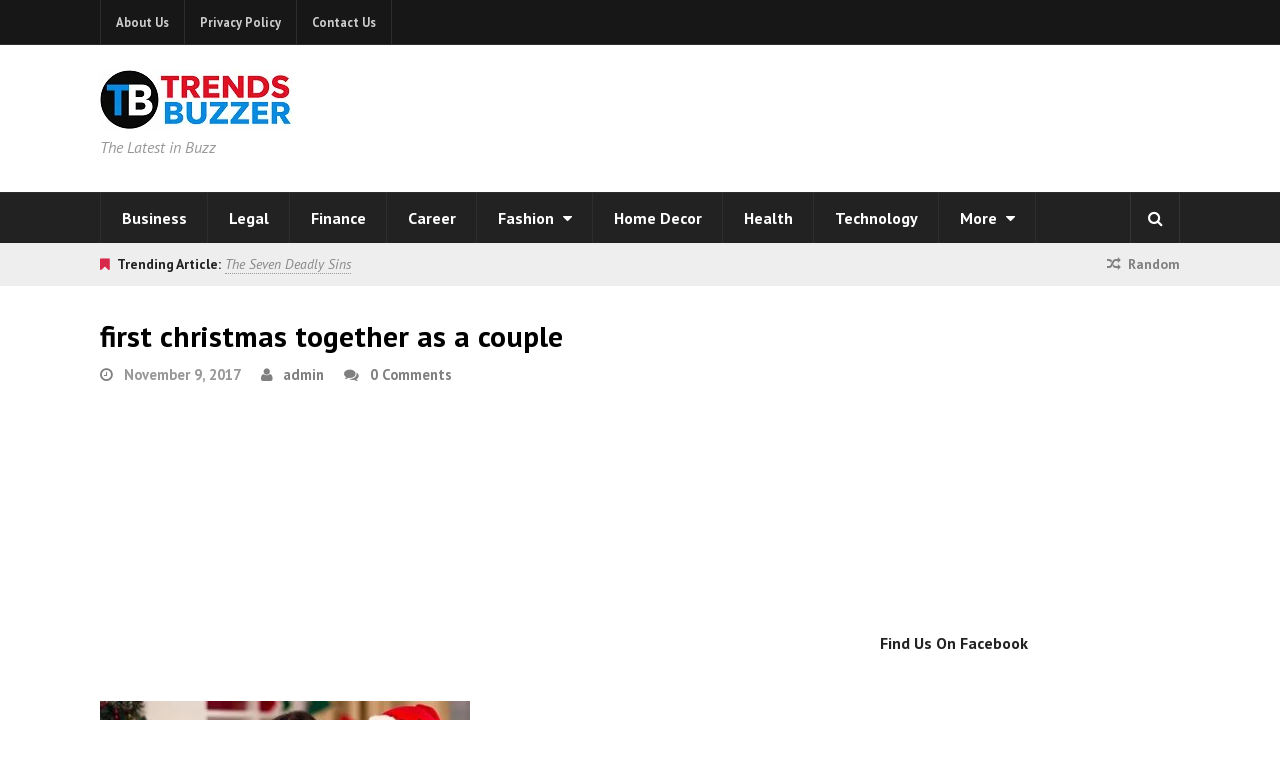

--- FILE ---
content_type: text/html; charset=UTF-8
request_url: https://www.trendsbuzzer.com/how-to-make-your-first-christmas-together-special/first-christmas-together-as-a-couple/
body_size: 15119
content:
<!DOCTYPE html>
<html dir="ltr" lang="en-US">
<head>
	<meta name="google-site-verification" content="AwXacQAay9Jtu8gPPh76zV9Btle1sgv8DRxZM-N0KnY" />
    <meta name="publisuites-verify-code" content="aHR0cHM6Ly93d3cudHJlbmRzYnV6emVyLmNvbQ==" />
	<meta name = "getlinko-verify-code" content="getlinko-verify-MjExOQ==" />
	<meta charset="UTF-8">
	<meta name="viewport" content="width=device-width, initial-scale=1">
	<link rel="pingback" href="https://www.trendsbuzzer.com/xmlrpc.php">
	<link rel="profile" href="http://gmpg.org/xfn/11">
	<title>first christmas together as a couple | Trends Buzzer</title>

		<!-- All in One SEO 4.9.3 - aioseo.com -->
	<meta name="robots" content="max-image-preview:large" />
	<meta name="author" content="admin"/>
	<link rel="canonical" href="https://www.trendsbuzzer.com/how-to-make-your-first-christmas-together-special/first-christmas-together-as-a-couple/" />
	<meta name="generator" content="All in One SEO (AIOSEO) 4.9.3" />
		<script type="application/ld+json" class="aioseo-schema">
			{"@context":"https:\/\/schema.org","@graph":[{"@type":"BreadcrumbList","@id":"https:\/\/www.trendsbuzzer.com\/how-to-make-your-first-christmas-together-special\/first-christmas-together-as-a-couple\/#breadcrumblist","itemListElement":[{"@type":"ListItem","@id":"https:\/\/www.trendsbuzzer.com#listItem","position":1,"name":"Home","item":"https:\/\/www.trendsbuzzer.com","nextItem":{"@type":"ListItem","@id":"https:\/\/www.trendsbuzzer.com\/how-to-make-your-first-christmas-together-special\/first-christmas-together-as-a-couple\/#listItem","name":"first christmas together as a couple"}},{"@type":"ListItem","@id":"https:\/\/www.trendsbuzzer.com\/how-to-make-your-first-christmas-together-special\/first-christmas-together-as-a-couple\/#listItem","position":2,"name":"first christmas together as a couple","previousItem":{"@type":"ListItem","@id":"https:\/\/www.trendsbuzzer.com#listItem","name":"Home"}}]},{"@type":"ItemPage","@id":"https:\/\/www.trendsbuzzer.com\/how-to-make-your-first-christmas-together-special\/first-christmas-together-as-a-couple\/#itempage","url":"https:\/\/www.trendsbuzzer.com\/how-to-make-your-first-christmas-together-special\/first-christmas-together-as-a-couple\/","name":"first christmas together as a couple | Trends Buzzer","inLanguage":"en-US","isPartOf":{"@id":"https:\/\/www.trendsbuzzer.com\/#website"},"breadcrumb":{"@id":"https:\/\/www.trendsbuzzer.com\/how-to-make-your-first-christmas-together-special\/first-christmas-together-as-a-couple\/#breadcrumblist"},"author":{"@id":"https:\/\/www.trendsbuzzer.com\/author\/admin\/#author"},"creator":{"@id":"https:\/\/www.trendsbuzzer.com\/author\/admin\/#author"},"datePublished":"2017-11-09T04:35:04-05:30","dateModified":"2017-11-09T04:35:18-05:30"},{"@type":"Organization","@id":"https:\/\/www.trendsbuzzer.com\/#organization","name":"Trends Buzzer","description":"The Latest in Buzz","url":"https:\/\/www.trendsbuzzer.com\/"},{"@type":"Person","@id":"https:\/\/www.trendsbuzzer.com\/author\/admin\/#author","url":"https:\/\/www.trendsbuzzer.com\/author\/admin\/","name":"admin","image":{"@type":"ImageObject","@id":"https:\/\/www.trendsbuzzer.com\/how-to-make-your-first-christmas-together-special\/first-christmas-together-as-a-couple\/#authorImage","url":"https:\/\/secure.gravatar.com\/avatar\/f1e78aeb6883c6853ee2d02e2623b365fd03cb780586a8fdbac7d56db8859e4f?s=96&r=g","width":96,"height":96,"caption":"admin"}},{"@type":"WebSite","@id":"https:\/\/www.trendsbuzzer.com\/#website","url":"https:\/\/www.trendsbuzzer.com\/","name":"Trends Buzzer","description":"The Latest in Buzz","inLanguage":"en-US","publisher":{"@id":"https:\/\/www.trendsbuzzer.com\/#organization"}}]}
		</script>
		<!-- All in One SEO -->

<link rel='dns-prefetch' href='//fonts.googleapis.com' />
<link rel='dns-prefetch' href='//www.googletagmanager.com' />
<link rel="alternate" type="application/rss+xml" title="Trends Buzzer &raquo; Feed" href="https://www.trendsbuzzer.com/feed/" />
<link rel="alternate" type="application/rss+xml" title="Trends Buzzer &raquo; Comments Feed" href="https://www.trendsbuzzer.com/comments/feed/" />
<link rel="alternate" type="application/rss+xml" title="Trends Buzzer &raquo; first christmas together as a couple Comments Feed" href="https://www.trendsbuzzer.com/how-to-make-your-first-christmas-together-special/first-christmas-together-as-a-couple/feed/" />
<link rel="alternate" title="oEmbed (JSON)" type="application/json+oembed" href="https://www.trendsbuzzer.com/wp-json/oembed/1.0/embed?url=https%3A%2F%2Fwww.trendsbuzzer.com%2Fhow-to-make-your-first-christmas-together-special%2Ffirst-christmas-together-as-a-couple%2F" />
<link rel="alternate" title="oEmbed (XML)" type="text/xml+oembed" href="https://www.trendsbuzzer.com/wp-json/oembed/1.0/embed?url=https%3A%2F%2Fwww.trendsbuzzer.com%2Fhow-to-make-your-first-christmas-together-special%2Ffirst-christmas-together-as-a-couple%2F&#038;format=xml" />
<style id='wp-img-auto-sizes-contain-inline-css' type='text/css'>
img:is([sizes=auto i],[sizes^="auto," i]){contain-intrinsic-size:3000px 1500px}
/*# sourceURL=wp-img-auto-sizes-contain-inline-css */
</style>
<style id='wp-emoji-styles-inline-css' type='text/css'>

	img.wp-smiley, img.emoji {
		display: inline !important;
		border: none !important;
		box-shadow: none !important;
		height: 1em !important;
		width: 1em !important;
		margin: 0 0.07em !important;
		vertical-align: -0.1em !important;
		background: none !important;
		padding: 0 !important;
	}
/*# sourceURL=wp-emoji-styles-inline-css */
</style>
<style id='wp-block-library-inline-css' type='text/css'>
:root{--wp-block-synced-color:#7a00df;--wp-block-synced-color--rgb:122,0,223;--wp-bound-block-color:var(--wp-block-synced-color);--wp-editor-canvas-background:#ddd;--wp-admin-theme-color:#007cba;--wp-admin-theme-color--rgb:0,124,186;--wp-admin-theme-color-darker-10:#006ba1;--wp-admin-theme-color-darker-10--rgb:0,107,160.5;--wp-admin-theme-color-darker-20:#005a87;--wp-admin-theme-color-darker-20--rgb:0,90,135;--wp-admin-border-width-focus:2px}@media (min-resolution:192dpi){:root{--wp-admin-border-width-focus:1.5px}}.wp-element-button{cursor:pointer}:root .has-very-light-gray-background-color{background-color:#eee}:root .has-very-dark-gray-background-color{background-color:#313131}:root .has-very-light-gray-color{color:#eee}:root .has-very-dark-gray-color{color:#313131}:root .has-vivid-green-cyan-to-vivid-cyan-blue-gradient-background{background:linear-gradient(135deg,#00d084,#0693e3)}:root .has-purple-crush-gradient-background{background:linear-gradient(135deg,#34e2e4,#4721fb 50%,#ab1dfe)}:root .has-hazy-dawn-gradient-background{background:linear-gradient(135deg,#faaca8,#dad0ec)}:root .has-subdued-olive-gradient-background{background:linear-gradient(135deg,#fafae1,#67a671)}:root .has-atomic-cream-gradient-background{background:linear-gradient(135deg,#fdd79a,#004a59)}:root .has-nightshade-gradient-background{background:linear-gradient(135deg,#330968,#31cdcf)}:root .has-midnight-gradient-background{background:linear-gradient(135deg,#020381,#2874fc)}:root{--wp--preset--font-size--normal:16px;--wp--preset--font-size--huge:42px}.has-regular-font-size{font-size:1em}.has-larger-font-size{font-size:2.625em}.has-normal-font-size{font-size:var(--wp--preset--font-size--normal)}.has-huge-font-size{font-size:var(--wp--preset--font-size--huge)}.has-text-align-center{text-align:center}.has-text-align-left{text-align:left}.has-text-align-right{text-align:right}.has-fit-text{white-space:nowrap!important}#end-resizable-editor-section{display:none}.aligncenter{clear:both}.items-justified-left{justify-content:flex-start}.items-justified-center{justify-content:center}.items-justified-right{justify-content:flex-end}.items-justified-space-between{justify-content:space-between}.screen-reader-text{border:0;clip-path:inset(50%);height:1px;margin:-1px;overflow:hidden;padding:0;position:absolute;width:1px;word-wrap:normal!important}.screen-reader-text:focus{background-color:#ddd;clip-path:none;color:#444;display:block;font-size:1em;height:auto;left:5px;line-height:normal;padding:15px 23px 14px;text-decoration:none;top:5px;width:auto;z-index:100000}html :where(.has-border-color){border-style:solid}html :where([style*=border-top-color]){border-top-style:solid}html :where([style*=border-right-color]){border-right-style:solid}html :where([style*=border-bottom-color]){border-bottom-style:solid}html :where([style*=border-left-color]){border-left-style:solid}html :where([style*=border-width]){border-style:solid}html :where([style*=border-top-width]){border-top-style:solid}html :where([style*=border-right-width]){border-right-style:solid}html :where([style*=border-bottom-width]){border-bottom-style:solid}html :where([style*=border-left-width]){border-left-style:solid}html :where(img[class*=wp-image-]){height:auto;max-width:100%}:where(figure){margin:0 0 1em}html :where(.is-position-sticky){--wp-admin--admin-bar--position-offset:var(--wp-admin--admin-bar--height,0px)}@media screen and (max-width:600px){html :where(.is-position-sticky){--wp-admin--admin-bar--position-offset:0px}}

/*# sourceURL=wp-block-library-inline-css */
</style><style id='global-styles-inline-css' type='text/css'>
:root{--wp--preset--aspect-ratio--square: 1;--wp--preset--aspect-ratio--4-3: 4/3;--wp--preset--aspect-ratio--3-4: 3/4;--wp--preset--aspect-ratio--3-2: 3/2;--wp--preset--aspect-ratio--2-3: 2/3;--wp--preset--aspect-ratio--16-9: 16/9;--wp--preset--aspect-ratio--9-16: 9/16;--wp--preset--color--black: #000000;--wp--preset--color--cyan-bluish-gray: #abb8c3;--wp--preset--color--white: #ffffff;--wp--preset--color--pale-pink: #f78da7;--wp--preset--color--vivid-red: #cf2e2e;--wp--preset--color--luminous-vivid-orange: #ff6900;--wp--preset--color--luminous-vivid-amber: #fcb900;--wp--preset--color--light-green-cyan: #7bdcb5;--wp--preset--color--vivid-green-cyan: #00d084;--wp--preset--color--pale-cyan-blue: #8ed1fc;--wp--preset--color--vivid-cyan-blue: #0693e3;--wp--preset--color--vivid-purple: #9b51e0;--wp--preset--gradient--vivid-cyan-blue-to-vivid-purple: linear-gradient(135deg,rgb(6,147,227) 0%,rgb(155,81,224) 100%);--wp--preset--gradient--light-green-cyan-to-vivid-green-cyan: linear-gradient(135deg,rgb(122,220,180) 0%,rgb(0,208,130) 100%);--wp--preset--gradient--luminous-vivid-amber-to-luminous-vivid-orange: linear-gradient(135deg,rgb(252,185,0) 0%,rgb(255,105,0) 100%);--wp--preset--gradient--luminous-vivid-orange-to-vivid-red: linear-gradient(135deg,rgb(255,105,0) 0%,rgb(207,46,46) 100%);--wp--preset--gradient--very-light-gray-to-cyan-bluish-gray: linear-gradient(135deg,rgb(238,238,238) 0%,rgb(169,184,195) 100%);--wp--preset--gradient--cool-to-warm-spectrum: linear-gradient(135deg,rgb(74,234,220) 0%,rgb(151,120,209) 20%,rgb(207,42,186) 40%,rgb(238,44,130) 60%,rgb(251,105,98) 80%,rgb(254,248,76) 100%);--wp--preset--gradient--blush-light-purple: linear-gradient(135deg,rgb(255,206,236) 0%,rgb(152,150,240) 100%);--wp--preset--gradient--blush-bordeaux: linear-gradient(135deg,rgb(254,205,165) 0%,rgb(254,45,45) 50%,rgb(107,0,62) 100%);--wp--preset--gradient--luminous-dusk: linear-gradient(135deg,rgb(255,203,112) 0%,rgb(199,81,192) 50%,rgb(65,88,208) 100%);--wp--preset--gradient--pale-ocean: linear-gradient(135deg,rgb(255,245,203) 0%,rgb(182,227,212) 50%,rgb(51,167,181) 100%);--wp--preset--gradient--electric-grass: linear-gradient(135deg,rgb(202,248,128) 0%,rgb(113,206,126) 100%);--wp--preset--gradient--midnight: linear-gradient(135deg,rgb(2,3,129) 0%,rgb(40,116,252) 100%);--wp--preset--font-size--small: 13px;--wp--preset--font-size--medium: 20px;--wp--preset--font-size--large: 36px;--wp--preset--font-size--x-large: 42px;--wp--preset--spacing--20: 0.44rem;--wp--preset--spacing--30: 0.67rem;--wp--preset--spacing--40: 1rem;--wp--preset--spacing--50: 1.5rem;--wp--preset--spacing--60: 2.25rem;--wp--preset--spacing--70: 3.38rem;--wp--preset--spacing--80: 5.06rem;--wp--preset--shadow--natural: 6px 6px 9px rgba(0, 0, 0, 0.2);--wp--preset--shadow--deep: 12px 12px 50px rgba(0, 0, 0, 0.4);--wp--preset--shadow--sharp: 6px 6px 0px rgba(0, 0, 0, 0.2);--wp--preset--shadow--outlined: 6px 6px 0px -3px rgb(255, 255, 255), 6px 6px rgb(0, 0, 0);--wp--preset--shadow--crisp: 6px 6px 0px rgb(0, 0, 0);}:where(.is-layout-flex){gap: 0.5em;}:where(.is-layout-grid){gap: 0.5em;}body .is-layout-flex{display: flex;}.is-layout-flex{flex-wrap: wrap;align-items: center;}.is-layout-flex > :is(*, div){margin: 0;}body .is-layout-grid{display: grid;}.is-layout-grid > :is(*, div){margin: 0;}:where(.wp-block-columns.is-layout-flex){gap: 2em;}:where(.wp-block-columns.is-layout-grid){gap: 2em;}:where(.wp-block-post-template.is-layout-flex){gap: 1.25em;}:where(.wp-block-post-template.is-layout-grid){gap: 1.25em;}.has-black-color{color: var(--wp--preset--color--black) !important;}.has-cyan-bluish-gray-color{color: var(--wp--preset--color--cyan-bluish-gray) !important;}.has-white-color{color: var(--wp--preset--color--white) !important;}.has-pale-pink-color{color: var(--wp--preset--color--pale-pink) !important;}.has-vivid-red-color{color: var(--wp--preset--color--vivid-red) !important;}.has-luminous-vivid-orange-color{color: var(--wp--preset--color--luminous-vivid-orange) !important;}.has-luminous-vivid-amber-color{color: var(--wp--preset--color--luminous-vivid-amber) !important;}.has-light-green-cyan-color{color: var(--wp--preset--color--light-green-cyan) !important;}.has-vivid-green-cyan-color{color: var(--wp--preset--color--vivid-green-cyan) !important;}.has-pale-cyan-blue-color{color: var(--wp--preset--color--pale-cyan-blue) !important;}.has-vivid-cyan-blue-color{color: var(--wp--preset--color--vivid-cyan-blue) !important;}.has-vivid-purple-color{color: var(--wp--preset--color--vivid-purple) !important;}.has-black-background-color{background-color: var(--wp--preset--color--black) !important;}.has-cyan-bluish-gray-background-color{background-color: var(--wp--preset--color--cyan-bluish-gray) !important;}.has-white-background-color{background-color: var(--wp--preset--color--white) !important;}.has-pale-pink-background-color{background-color: var(--wp--preset--color--pale-pink) !important;}.has-vivid-red-background-color{background-color: var(--wp--preset--color--vivid-red) !important;}.has-luminous-vivid-orange-background-color{background-color: var(--wp--preset--color--luminous-vivid-orange) !important;}.has-luminous-vivid-amber-background-color{background-color: var(--wp--preset--color--luminous-vivid-amber) !important;}.has-light-green-cyan-background-color{background-color: var(--wp--preset--color--light-green-cyan) !important;}.has-vivid-green-cyan-background-color{background-color: var(--wp--preset--color--vivid-green-cyan) !important;}.has-pale-cyan-blue-background-color{background-color: var(--wp--preset--color--pale-cyan-blue) !important;}.has-vivid-cyan-blue-background-color{background-color: var(--wp--preset--color--vivid-cyan-blue) !important;}.has-vivid-purple-background-color{background-color: var(--wp--preset--color--vivid-purple) !important;}.has-black-border-color{border-color: var(--wp--preset--color--black) !important;}.has-cyan-bluish-gray-border-color{border-color: var(--wp--preset--color--cyan-bluish-gray) !important;}.has-white-border-color{border-color: var(--wp--preset--color--white) !important;}.has-pale-pink-border-color{border-color: var(--wp--preset--color--pale-pink) !important;}.has-vivid-red-border-color{border-color: var(--wp--preset--color--vivid-red) !important;}.has-luminous-vivid-orange-border-color{border-color: var(--wp--preset--color--luminous-vivid-orange) !important;}.has-luminous-vivid-amber-border-color{border-color: var(--wp--preset--color--luminous-vivid-amber) !important;}.has-light-green-cyan-border-color{border-color: var(--wp--preset--color--light-green-cyan) !important;}.has-vivid-green-cyan-border-color{border-color: var(--wp--preset--color--vivid-green-cyan) !important;}.has-pale-cyan-blue-border-color{border-color: var(--wp--preset--color--pale-cyan-blue) !important;}.has-vivid-cyan-blue-border-color{border-color: var(--wp--preset--color--vivid-cyan-blue) !important;}.has-vivid-purple-border-color{border-color: var(--wp--preset--color--vivid-purple) !important;}.has-vivid-cyan-blue-to-vivid-purple-gradient-background{background: var(--wp--preset--gradient--vivid-cyan-blue-to-vivid-purple) !important;}.has-light-green-cyan-to-vivid-green-cyan-gradient-background{background: var(--wp--preset--gradient--light-green-cyan-to-vivid-green-cyan) !important;}.has-luminous-vivid-amber-to-luminous-vivid-orange-gradient-background{background: var(--wp--preset--gradient--luminous-vivid-amber-to-luminous-vivid-orange) !important;}.has-luminous-vivid-orange-to-vivid-red-gradient-background{background: var(--wp--preset--gradient--luminous-vivid-orange-to-vivid-red) !important;}.has-very-light-gray-to-cyan-bluish-gray-gradient-background{background: var(--wp--preset--gradient--very-light-gray-to-cyan-bluish-gray) !important;}.has-cool-to-warm-spectrum-gradient-background{background: var(--wp--preset--gradient--cool-to-warm-spectrum) !important;}.has-blush-light-purple-gradient-background{background: var(--wp--preset--gradient--blush-light-purple) !important;}.has-blush-bordeaux-gradient-background{background: var(--wp--preset--gradient--blush-bordeaux) !important;}.has-luminous-dusk-gradient-background{background: var(--wp--preset--gradient--luminous-dusk) !important;}.has-pale-ocean-gradient-background{background: var(--wp--preset--gradient--pale-ocean) !important;}.has-electric-grass-gradient-background{background: var(--wp--preset--gradient--electric-grass) !important;}.has-midnight-gradient-background{background: var(--wp--preset--gradient--midnight) !important;}.has-small-font-size{font-size: var(--wp--preset--font-size--small) !important;}.has-medium-font-size{font-size: var(--wp--preset--font-size--medium) !important;}.has-large-font-size{font-size: var(--wp--preset--font-size--large) !important;}.has-x-large-font-size{font-size: var(--wp--preset--font-size--x-large) !important;}
/*# sourceURL=global-styles-inline-css */
</style>

<style id='classic-theme-styles-inline-css' type='text/css'>
/*! This file is auto-generated */
.wp-block-button__link{color:#fff;background-color:#32373c;border-radius:9999px;box-shadow:none;text-decoration:none;padding:calc(.667em + 2px) calc(1.333em + 2px);font-size:1.125em}.wp-block-file__button{background:#32373c;color:#fff;text-decoration:none}
/*# sourceURL=/wp-includes/css/classic-themes.min.css */
</style>
<link rel='stylesheet' id='font-awesome-css' href='https://www.trendsbuzzer.com/wp-content/themes/wpex-status/css/font-awesome.min.css?ver=6.9' type='text/css' media='all' />
<link rel='stylesheet' id='magnific-popup-css' href='https://www.trendsbuzzer.com/wp-content/themes/wpex-status/css/magnific-popup.css?ver=6.9' type='text/css' media='all' />
<link rel='stylesheet' id='style-css' href='https://www.trendsbuzzer.com/wp-content/themes/wpex-status/style.css?ver=6.9' type='text/css' media='all' />
<style id='style-inline-css' type='text/css'>
.st-term-2.st-accent-bg{background-color:#1e73be}.st-site-nav .st-dropdown-menu li a.st-term-2:hover{background-color:#1e73be;color:#fff}.st-term-3.st-accent-bg{background-color:#f49200}.st-site-nav .st-dropdown-menu li a.st-term-3:hover{background-color:#f49200;color:#fff}.st-term-4.st-accent-bg{background-color:#fb26ff}.st-site-nav .st-dropdown-menu li a.st-term-4:hover{background-color:#fb26ff;color:#fff}.st-term-2463.st-accent-bg{background-color:#0c7a11}.st-site-nav .st-dropdown-menu li a.st-term-2463:hover{background-color:#0c7a11;color:#fff}.st-term-5.st-accent-bg{background-color:#001a68}.st-site-nav .st-dropdown-menu li a.st-term-5:hover{background-color:#001a68;color:#fff}.st-term-1618.st-accent-bg{background-color:#5fd60a}.st-site-nav .st-dropdown-menu li a.st-term-1618:hover{background-color:#5fd60a;color:#fff}.st-term-165.st-accent-bg{background-color:#dd3304}.st-site-nav .st-dropdown-menu li a.st-term-165:hover{background-color:#dd3304;color:#fff}.st-term-3308.st-accent-bg{background-color:#af711f}.st-site-nav .st-dropdown-menu li a.st-term-3308:hover{background-color:#af711f;color:#fff}.st-term-2551.st-accent-bg{background-color:#bdd600}.st-site-nav .st-dropdown-menu li a.st-term-2551:hover{background-color:#bdd600;color:#fff}.st-term-6.st-accent-bg{background-color:#22f9b9}.st-site-nav .st-dropdown-menu li a.st-term-6:hover{background-color:#22f9b9;color:#fff}.st-term-174.st-accent-bg{background-color:#ff3838}.st-site-nav .st-dropdown-menu li a.st-term-174:hover{background-color:#ff3838;color:#fff}.st-term-8.st-accent-bg{background-color:#1f7fa3}.st-site-nav .st-dropdown-menu li a.st-term-8:hover{background-color:#1f7fa3;color:#fff}.st-term-9.st-accent-bg{background-color:#1072c9}.st-site-nav .st-dropdown-menu li a.st-term-9:hover{background-color:#1072c9;color:#fff}.st-term-11.st-accent-bg{background-color:#538e29}.st-site-nav .st-dropdown-menu li a.st-term-11:hover{background-color:#538e29;color:#fff}
body{font-family:'PT Sans'}body{font-weight:400}body{font-size:16px}h1,h2,h3,h4,h5,h6,.st-heading-font-family,.st-heading,.st-loop-entry-social-share-list a,.st-social-profiles-widget,thead,tfoot th,.cart-collaterals .cart_totals th{font-family:'PT Sans'}.st-post-title{font-family:'PT Sans'}.st-entry{font-weight:300}.st-entry{font-size:17px}.st-entry{color:#000000}.st-entry{letter-spacing:0}.st-site-header-wrap{background-color:#ffffff!important}.st-site-nav .st-dropdown-menu a,.st-menu-search-toggle{color:#ffffff}
/*# sourceURL=style-inline-css */
</style>
<link rel='stylesheet' id='st-google-font-PT-Sans-css' href='//fonts.googleapis.com/css?family=PT+Sans%3A100%2C200%2C300%2C400%2C500%2C600%2C700%2C800%2C900100italic%2C200italic%2C300italic%2C400italic%2C500italic%2C600italic%2C700italic%2C800italic%2C900italic&#038;subset=latin&#038;ver=6.9' type='text/css' media='all' />
<script type="text/javascript" src="https://www.trendsbuzzer.com/wp-includes/js/jquery/jquery.min.js?ver=3.7.1" id="jquery-core-js"></script>
<script type="text/javascript" src="https://www.trendsbuzzer.com/wp-includes/js/jquery/jquery-migrate.min.js?ver=3.4.1" id="jquery-migrate-js"></script>
<script type="text/javascript" id="jquery-js-after">
/* <![CDATA[ */
jQuery(document).ready(function() {
	jQuery(".cd24c2fb158ed85aac0a2762b4ccf2b1").click(function() {
		jQuery.post(
			"https://www.trendsbuzzer.com/wp-admin/admin-ajax.php", {
				"action": "quick_adsense_onpost_ad_click",
				"quick_adsense_onpost_ad_index": jQuery(this).attr("data-index"),
				"quick_adsense_nonce": "b5de25465c",
			}, function(response) { }
		);
	});
});

//# sourceURL=jquery-js-after
/* ]]> */
</script>
<link rel="https://api.w.org/" href="https://www.trendsbuzzer.com/wp-json/" /><link rel="alternate" title="JSON" type="application/json" href="https://www.trendsbuzzer.com/wp-json/wp/v2/media/4314" /><link rel="EditURI" type="application/rsd+xml" title="RSD" href="https://www.trendsbuzzer.com/xmlrpc.php?rsd" />
<meta name="generator" content="WordPress 6.9" />
<link rel='shortlink' href='https://www.trendsbuzzer.com/?p=4314' />
<meta name="generator" content="Site Kit by Google 1.170.0" /><script type="application/ld+json">
{
  "@context": "https://schema.org",
  "@graph": [
    {
      "@type": "WebSite",
      "@id": "https://www.trendsbuzzer.com/#website",
      "url": "https://www.trendsbuzzer.com/",
      "name": "Trends Buzzer",
      "description": "Daily updates on Business, Legal, Tech, and Lifestyle trends.",
      "publisher": { "@id": "https://www.trendsbuzzer.com/#person" },
      "potentialAction": {
        "@type": "SearchAction",
        "target": "https://www.trendsbuzzer.com/?s={search_term_string}",
        "query-input": "required name=search_term_string"
      }
    },
    {
      "@type": "Blog",
      "@id": "https://www.trendsbuzzer.com/#blog",
      "name": "Trends Buzzer Blog",
      "url": "https://www.trendsbuzzer.com/",
      "description": "The Latest in Buzz: Daily Expert Insights",
      "publisher": { "@id": "https://www.trendsbuzzer.com/#person" },
      "blogPost": [] 
    }
  ]
}
</script>
<meta name="google-site-verification" content="LLYJv7jKQGWltFoyFPRwZWG46dC8HAVQrAXYIZVmcGo"><style type="text/css" id="custom-background-css">
body.custom-background { background-color: #ffffff; }
</style>
	<link rel="icon" href="https://www.trendsbuzzer.com/wp-content/uploads/2016/05/Trends-Buzzer-100x100.png" sizes="32x32" />
<link rel="icon" href="https://www.trendsbuzzer.com/wp-content/uploads/2016/05/Trends-Buzzer.png" sizes="192x192" />
<link rel="apple-touch-icon" href="https://www.trendsbuzzer.com/wp-content/uploads/2016/05/Trends-Buzzer.png" />
<meta name="msapplication-TileImage" content="https://www.trendsbuzzer.com/wp-content/uploads/2016/05/Trends-Buzzer.png" />
<meta name="generator" content="Built With The Status WordPress Theme 1.2.0 by WPExplorer" />
</head>

<body class="attachment wp-singular attachment-template-default single single-attachment postid-4314 attachmentid-4314 attachment-jpeg custom-background wp-theme-wpex-status right-sidebar st-has-topbar-social st-entry-style-grid st-responsive" itemscope="itemscope" itemtype="http://schema.org/WebPage">

	
	<div class="st-site-wrap">

		
	<div class="st-topbar-wrap st-clr">

		<div class="st-topbar st-container st-clr">

			<div class="st-topbar-left st-clr">
				<nav class="st-topbar-nav st-clr" itemscope itemtype="http://schema.org/SiteNavigationElement"><ul id="menu-secondary-menu" class="st-dropdown-menu"><li id="menu-item-268" class="menu-item menu-item-type-post_type menu-item-object-page menu-item-268"><a href="https://www.trendsbuzzer.com/about-us/">About Us</a></li>
<li id="menu-item-280" class="menu-item menu-item-type-post_type menu-item-object-page menu-item-280"><a href="https://www.trendsbuzzer.com/privacy-policy/">Privacy Policy</a></li>
<li id="menu-item-4930" class="menu-item menu-item-type-post_type menu-item-object-page menu-item-4930"><a href="https://www.trendsbuzzer.com/contact-us/">Contact Us</a></li>
</ul></nav>			</div><!-- .st-topbar-left -->

			<div class="st-topbar-right st-clr">
				
	<div class="st-topbar-social st-clr">
																																									</div><!-- .st-topbar-social -->
	
			</div><!-- .st-topbar-right -->

		</div><!-- .st-topbar -->

	</div><!-- .st-topbar-wrap -->


		
<div class="st-site-header-wrap st-clr" itemscope role="banner" itemtype="http://schema.org/WPHeader">
	<header class="st-site-header st-container st-clr">
		<div class="st-site-branding st-clr">
<div class="st-site-logo st-clr">		<a href="https://www.trendsbuzzer.com/" title="Trends Buzzer" rel="home"><img src="https://www.trendsbuzzer.com/wp-content/uploads/2025/12/TrendsBuzzer.png" alt="Trends Buzzer" /></a>
	</div><!-- .st-site-logo -->
	<div class="st-site-description st-clr">The Latest in Buzz</div><!-- .st-site-description -->

</div><!-- .st-site-branding -->
		
	<div class="st-ad-region st-header-ad st-clr"><script async src="//pagead2.googlesyndication.com/pagead/js/adsbygoogle.js"></script>
<!-- MBG -->
<ins class="adsbygoogle"
     style="display:inline-block;width:728px;height:90px"
     data-ad-client="ca-pub-7402023403899456"
     data-ad-slot="3736349179"></ins>
<script>
(adsbygoogle = window.adsbygoogle || []).push({});
</script></div><!-- .st-ad-region -->

	</header><!-- .st-site-header -->
		
	<div class="st-site-nav-wrap st-clr">
		<nav class="st-site-nav st-container st-clr" >
			<div class="st-site-nav-container"><ul id="menu-main-menu" class="st-dropdown-menu"><li id="menu-item-6" class="menu-item menu-item-type-taxonomy menu-item-object-category menu-item-6"><a href="https://www.trendsbuzzer.com/business/" class="st-is-cat st-term-2">Business</a></li>
<li id="menu-item-10512" class="menu-item menu-item-type-taxonomy menu-item-object-category menu-item-10512"><a href="https://www.trendsbuzzer.com/legal/" class="st-is-cat st-term-4979">Legal</a></li>
<li id="menu-item-6012" class="menu-item menu-item-type-taxonomy menu-item-object-category menu-item-6012"><a href="https://www.trendsbuzzer.com/finance/" class="st-is-cat st-term-2463">Finance</a></li>
<li id="menu-item-11772" class="menu-item menu-item-type-taxonomy menu-item-object-category menu-item-11772"><a href="https://www.trendsbuzzer.com/career/" class="st-is-cat st-term-4153">Career</a></li>
<li id="menu-item-273" class="menu-item menu-item-type-taxonomy menu-item-object-category menu-item-has-children menu-item-273"><a href="https://www.trendsbuzzer.com/fashion/" title="Fashion" class="st-is-cat st-term-4">Fashion <span class="fa fa-caret-down st-dropdown-arrow-down"></span></a>
<ul class="sub-menu">
	<li id="menu-item-6455" class="menu-item menu-item-type-taxonomy menu-item-object-category menu-item-6455"><a href="https://www.trendsbuzzer.com/fashion/leather-types/" class="st-is-cat st-term-3308">Leather Types</a></li>
</ul>
</li>
<li id="menu-item-694" class="menu-item menu-item-type-taxonomy menu-item-object-category menu-item-694"><a href="https://www.trendsbuzzer.com/home/" class="st-is-cat st-term-165">Home Decor</a></li>
<li id="menu-item-5038" class="menu-item menu-item-type-taxonomy menu-item-object-category menu-item-5038"><a href="https://www.trendsbuzzer.com/health/" class="st-is-cat st-term-1618">Health</a></li>
<li id="menu-item-277" class="menu-item menu-item-type-taxonomy menu-item-object-category menu-item-277"><a href="https://www.trendsbuzzer.com/technology/" class="st-is-cat st-term-9">Technology</a></li>
<li id="menu-item-722" class="menu-item menu-item-type-custom menu-item-object-custom menu-item-has-children menu-item-722"><a href="#">More <span class="fa fa-caret-down st-dropdown-arrow-down"></span></a>
<ul class="sub-menu">
	<li id="menu-item-718" class="menu-item menu-item-type-taxonomy menu-item-object-category menu-item-718"><a href="https://www.trendsbuzzer.com/travel/" class="st-is-cat st-term-11">Travel</a></li>
	<li id="menu-item-274" class="menu-item menu-item-type-taxonomy menu-item-object-category menu-item-274"><a href="https://www.trendsbuzzer.com/gadgets/" class="st-is-cat st-term-5">Gadgets</a></li>
	<li id="menu-item-5039" class="menu-item menu-item-type-taxonomy menu-item-object-category menu-item-5039"><a href="https://www.trendsbuzzer.com/shopping/" class="st-is-cat st-term-8">Shopping</a></li>
	<li id="menu-item-10511" class="menu-item menu-item-type-taxonomy menu-item-object-category menu-item-10511"><a href="https://www.trendsbuzzer.com/entertainment/" class="st-is-cat st-term-4975">Entertainment</a></li>
	<li id="menu-item-272" class="menu-item menu-item-type-taxonomy menu-item-object-category menu-item-272"><a href="https://www.trendsbuzzer.com/education/" class="st-is-cat st-term-3">Education</a></li>
	<li id="menu-item-695" class="menu-item menu-item-type-taxonomy menu-item-object-category menu-item-695"><a href="https://www.trendsbuzzer.com/relationship/" class="st-is-cat st-term-174">Relationship</a></li>
</ul>
</li>
</ul></div>			<a href="#" title="Search" class="st-menu-search-toggle"><span class="fa fa-search"></span></a>
		</nav><!-- .st-container -->
	</div><!-- .st-site-nav -->

</div><!-- .st-site-header-wrap -->
		
		
			<div class="st-trending st-clr">
				<div class="st-container st-clr">
					<div class="st-trending-txt st-clr">
						<span class="st-trending-label"><span class="fa fa-bookmark"></span>Trending Article:</span>
						<a href="https://www.trendsbuzzer.com/the-seven-deadly-sins/" title="The Seven Deadly Sins">The Seven Deadly Sins</a>
					</div>
											<a href="?st_random=1&amp;exclude=" class="st-random-post"><span class="fa fa-random" aria-hidden="true"></span><span class="st-txt">Random</span></a>
									</div><!-- .st-container -->
			</div><!-- .st-trending -->

		
		
	
		
		<div class="st-site-content st-container st-clr">
	
		<div class="st-content-area st-clr">

			<main class="st-site-main st-clr">

				
				<div class="site-main-inner st-clr">

					
<article class="st-post-article st-clr" itemprop="blogPost" itemscope itemtype="http://schema.org/BlogPosting">

	
<header class="st-post-header st-clr">
	<h1 class="st-post-title">first christmas together as a couple</h1>
			
<div class="st-meta st-post-meta st-clr">
	<ul class="st-clr">
						<li class="st-date"><span class="fa fa-clock-o"></span><time class="updated" datetime="2017-11-09" itemprop="datePublished">November 9, 2017</time></li>
									<li class="st-author"><a href="https://www.trendsbuzzer.com/author/admin/"><span class="fa fa-user"></span>admin</a></li>
									<li class="st-comments"><a href="https://www.trendsbuzzer.com/how-to-make-your-first-christmas-together-special/first-christmas-together-as-a-couple/#respond" class="comments-link" ><span class="fa fa-comments" aria-hidden="true"></span>0 Comments</a></li>
						</ul>
</div><!-- .st-meta -->	</header><!-- .st-post-header -->
<div class="st-post-content st-entry st-clr" itemprop="text">
	<div class="cd24c2fb158ed85aac0a2762b4ccf2b1" data-index="4" style="float: none; margin:10px 0 10px 0; text-align:center;">
<script async src="//pagead2.googlesyndication.com/pagead/js/adsbygoogle.js"></script>
<ins class="adsbygoogle"
     style="display:block; text-align:center;"
     data-ad-format="fluid"
     data-ad-layout="in-article"
     data-ad-client="ca-pub-7402023403899456"
     data-ad-slot="2187690351"></ins>
<script>
     (adsbygoogle = window.adsbygoogle || []).push({});
</script>
</div>
<p class="attachment"><a href='https://www.trendsbuzzer.com/wp-content/uploads/2017/11/first-christmas-together-as-a-couple.jpeg'><img fetchpriority="high" decoding="async" width="370" height="260" src="https://www.trendsbuzzer.com/wp-content/uploads/2017/11/first-christmas-together-as-a-couple-370x260.jpeg" class="attachment-medium size-medium" alt="first christmas together as a couple" /></a></p>
<div class="cd24c2fb158ed85aac0a2762b4ccf2b1" data-index="2" style="float: none; margin:10px 0 10px 0; text-align:center;">
<script async src="//pagead2.googlesyndication.com/pagead/js/adsbygoogle.js"></script>
<!-- TB Responsive -->
<ins class="adsbygoogle"
     style="display:block"
     data-ad-client="ca-pub-7402023403899456"
     data-ad-slot="4817928370"
     data-ad-format="link"></ins>
<script>
(adsbygoogle = window.adsbygoogle || []).push({});
</script>
</div>

<div style="font-size: 0px; height: 0px; line-height: 0px; margin: 0; padding: 0; clear: both;"></div></div><!-- .st-post-content --><div class="st-post-endspace"></div>
	<section class="st-author-info st-clr">

		<h4 class="st-heading"><span class="fa fa-pencil-square"></span>Article written by admin</h4>

		<div class="st-author-info-inner st-clr">

			<div class="st-author-info-avatar">
				<a href="https://www.trendsbuzzer.com/author/admin/" title="Visit Author Page"><img alt='' src='https://secure.gravatar.com/avatar/f1e78aeb6883c6853ee2d02e2623b365fd03cb780586a8fdbac7d56db8859e4f?s=130&#038;r=g' srcset='https://secure.gravatar.com/avatar/f1e78aeb6883c6853ee2d02e2623b365fd03cb780586a8fdbac7d56db8859e4f?s=260&#038;r=g 2x' class='avatar avatar-130 photo' height='130' width='130' decoding='async'/></a>
			</div><!-- .st-author-info-avatar -->

			<div class="st-author-info-content st-entry st-clr">
				<p>By Profession, he is an SEO Expert. From heart, he is a Fitness Freak. He writes on Health and Fitness at <a href="https://www.mybeautygym.com/">MyBeautyGym</a>. He also likes to write about latest trends on various Categories at <a href="https://www.trendsbuzzer.com/">TrendsBuzzer</a>. Follow Trendsbuzzer on <a href="https://www.facebook.com/trendsbuzzer/">Facebook</a>, <a href="https://twitter.com/trendsbuzzer/">Twitter</a> and <a href="https://plus.google.com/114849465936147729727?pageId=114849465936147729727&hl=en">Google+</a>.</p>
			</div><!-- .st-author-info-content -->

			<div class="st-author-info-social st-clr">
									<a href="https://twitter.com/trendsbuzzer/" title="Twitter" class="st-twitter" target="_blank"><span class="fa fa-twitter"></span></a>
									<a href="https://www.facebook.com/trendsbuzzer/" title="Facebook" class="st-facebook" target="_blank"><span class="fa fa-facebook"></span></a>
									<a href="https://plus.google.com/114849465936147729727?pageId=114849465936147729727&#038;hl=en" title="Google Plus" class="st-google-plus" target="_blank"><span class="fa fa-google-plus"></span></a>
				
					<a href="https://www.trendsbuzzer.com/" title="admin" target="_blank"><span class="fa fa-link"></span></a>

							</div><!-- .st-author-info-social -->

		</div><!-- .st-author-info-inner -->

		
				<div class="st-author-info-recent st-clr">
					<h5 class="st-heading"><span class="fa fa-th-list"></span>Latest from this author<a href="https://www.trendsbuzzer.com/author/admin/" title="view all" class="st-more">view all</a></h5>
					<ul>
											<li><a href="https://www.trendsbuzzer.com/why-regular-deep-cleaning-is-essential-for-home-health/" title="Why Regular Deep Cleaning is Essential for Home Health">Why Regular Deep Cleaning is Essential for Home Health</a></li>
												<li><a href="https://www.trendsbuzzer.com/how-can-managers-develop-top-notch-interviewing-skills/" title="How Can Managers Develop Top Notch Interviewing Skills?">How Can Managers Develop Top Notch Interviewing Skills?</a></li>
												<li><a href="https://www.trendsbuzzer.com/laplace-table-guide/" title="Laplace Table: The Ultimate Guide to Laplace Transforms, Inverse Transform Tables, and Practical Applications">Laplace Table: The Ultimate Guide to Laplace Transforms, Inverse Transform Tables, and Practical Applications</a></li>
												<li><a href="https://www.trendsbuzzer.com/third-party-manufacturing-helps-brands-without-heavy-capital-investment/" title="How Cosmetic Third-Party Manufacturing Helps Brands Scale Without Heavy Capital Investment">How Cosmetic Third-Party Manufacturing Helps Brands Scale Without Heavy Capital Investment</a></li>
												<li><a href="https://www.trendsbuzzer.com/small-industrial-components-shaping-future-complex-systems/" title="Why Small Industrial Components Are Shaping the Future of Complex Systems">Why Small Industrial Components Are Shaping the Future of Complex Systems</a></li>
											</ul>
				</div>

			
			
		
	</section><!-- .st-author-info -->

 
<div id="comments" class="comments-area st-clr">

	
	
		<div id="respond" class="comment-respond">
		<h3 id="reply-title" class="comment-reply-title">Leave a Reply <small><a rel="nofollow" id="cancel-comment-reply-link" href="/how-to-make-your-first-christmas-together-special/first-christmas-together-as-a-couple/#respond" style="display:none;">Cancel reply</a></small></h3><p class="must-log-in">You must be <a href="https://www.trendsbuzzer.com/wp-login.php?redirect_to=https%3A%2F%2Fwww.trendsbuzzer.com%2Fhow-to-make-your-first-christmas-together-special%2Ffirst-christmas-together-as-a-couple%2F">logged in</a> to post a comment.</p>	</div><!-- #respond -->
	
</div><!-- #comments -->
</article><!-- .st-port-article -->
				</div><!-- .site-main-inner -->

			</main><!-- .st-main -->

		</div><!-- .st-content-area -->

	

		<aside class="st-sidebar st-clr" itemscope itemtype="http://schema.org/WPSideBar">

			<div class="st-widget-area">

				<div class="st-sidebar-widget widget_text st-clr">			<div class="textwidget"><script async src="//pagead2.googlesyndication.com/pagead/js/adsbygoogle.js"></script>
<!-- TrendsBuzzer - Left Side Content -->
<ins class="adsbygoogle"
     style="display:inline-block;width:336px;height:280px"
     data-ad-client="ca-pub-7402023403899456"
     data-ad-slot="7910995575"></ins>
<script>
(adsbygoogle = window.adsbygoogle || []).push({});
</script>
</div>
		</div><div class="st-sidebar-widget widget_st_facebook_page_widget st-clr"><h4 class="widget-title">Find Us On Facebook</h4>
		
			<div class="fb-page" data-href="https://www.facebook.com/trendsbuzzer" data-small-header="false" data-adapt-container-width="true" data-hide-cover="false" data-show-facepile="true" data-show-posts="false"><div class="fb-xfbml-parse-ignore"><a href="https://www.facebook.com/trendsbuzzer">https://www.facebook.com/trendsbuzzer</a></div></div>
			<div id="fb-root"></div>

		
		</div>		
	<div class="st-sidebar-widget widget_st_recent_posts_thumb st-clr"><h4 class="widget-title">Recent Posts</h4>
				<ul class="st-widget-recent-posts widget-recent-list st-clr">

					
							<li>
								<a href="https://www.trendsbuzzer.com/why-regular-deep-cleaning-is-essential-for-home-health/" title="Why Regular Deep Cleaning is Essential for Home Health" class="st-thumbnail st-clr">
									<img width="100" height="100" src="https://www.trendsbuzzer.com/wp-content/uploads/2026/01/Why-Regular-Deep-Cleaning-is-Essential-for-Home-Health-100x100.jpg" class="attachment-thumbnail size-thumbnail wp-post-image" alt="Why Regular Deep Cleaning is Essential for Home Health" decoding="async" loading="lazy" />								</a>

								<div class="st-details st-clr">

									<h4 class="st-title">
										<a href="https://www.trendsbuzzer.com/why-regular-deep-cleaning-is-essential-for-home-health/" title="Why Regular Deep Cleaning is Essential for Home Health">Why Regular Deep Cleaning is Essential for Home Health</a>
									</h4><!-- .st-title -->

									<div class="st-date">
										<span class="fa fa-clock-o" aria-hidden="true"></span>
										January 30, 2026									</div><!-- .st-date -->

								</div><!-- .st-details -->

							</li>

						
					
							<li>
								<a href="https://www.trendsbuzzer.com/how-can-managers-develop-top-notch-interviewing-skills/" title="How Can Managers Develop Top Notch Interviewing Skills?" class="st-thumbnail st-clr">
									<img width="100" height="100" src="https://www.trendsbuzzer.com/wp-content/uploads/2026/01/How-Can-Managers-Develop-Top-Notch-Interviewing-Skills-100x100.jpg" class="attachment-thumbnail size-thumbnail wp-post-image" alt="How Can Managers Develop Top Notch Interviewing Skills" decoding="async" loading="lazy" />								</a>

								<div class="st-details st-clr">

									<h4 class="st-title">
										<a href="https://www.trendsbuzzer.com/how-can-managers-develop-top-notch-interviewing-skills/" title="How Can Managers Develop Top Notch Interviewing Skills?">How Can Managers Develop Top Notch Interviewing Skills?</a>
									</h4><!-- .st-title -->

									<div class="st-date">
										<span class="fa fa-clock-o" aria-hidden="true"></span>
										January 29, 2026									</div><!-- .st-date -->

								</div><!-- .st-details -->

							</li>

						
					
							<li>
								<a href="https://www.trendsbuzzer.com/laplace-table-guide/" title="Laplace Table: The Ultimate Guide to Laplace Transforms, Inverse Transform Tables, and Practical Applications" class="st-thumbnail st-clr">
									<img width="100" height="100" src="https://www.trendsbuzzer.com/wp-content/uploads/2026/01/laplace-table-100x100.jpg" class="attachment-thumbnail size-thumbnail wp-post-image" alt="" decoding="async" loading="lazy" />								</a>

								<div class="st-details st-clr">

									<h4 class="st-title">
										<a href="https://www.trendsbuzzer.com/laplace-table-guide/" title="Laplace Table: The Ultimate Guide to Laplace Transforms, Inverse Transform Tables, and Practical Applications">Laplace Table: The Ultimate Guide to Laplace Transforms, Inverse Transform Tables, and Practical Applications</a>
									</h4><!-- .st-title -->

									<div class="st-date">
										<span class="fa fa-clock-o" aria-hidden="true"></span>
										January 29, 2026									</div><!-- .st-date -->

								</div><!-- .st-details -->

							</li>

						
					
							<li>
								<a href="https://www.trendsbuzzer.com/third-party-manufacturing-helps-brands-without-heavy-capital-investment/" title="How Cosmetic Third-Party Manufacturing Helps Brands Scale Without Heavy Capital Investment" class="st-thumbnail st-clr">
									<img width="100" height="100" src="https://www.trendsbuzzer.com/wp-content/uploads/2026/01/How-Cosmetic-Third-Party-Manufacturing-Helps-Brands-Scale-Without-Heavy-Capital-Investment-100x100.jpg" class="attachment-thumbnail size-thumbnail wp-post-image" alt="How Cosmetic Third-Party Manufacturing Helps Brands Scale Without Heavy Capital Investment" decoding="async" loading="lazy" />								</a>

								<div class="st-details st-clr">

									<h4 class="st-title">
										<a href="https://www.trendsbuzzer.com/third-party-manufacturing-helps-brands-without-heavy-capital-investment/" title="How Cosmetic Third-Party Manufacturing Helps Brands Scale Without Heavy Capital Investment">How Cosmetic Third-Party Manufacturing Helps Brands Scale Without Heavy Capital Investment</a>
									</h4><!-- .st-title -->

									<div class="st-date">
										<span class="fa fa-clock-o" aria-hidden="true"></span>
										January 23, 2026									</div><!-- .st-date -->

								</div><!-- .st-details -->

							</li>

						
					
							<li>
								<a href="https://www.trendsbuzzer.com/small-industrial-components-shaping-future-complex-systems/" title="Why Small Industrial Components Are Shaping the Future of Complex Systems" class="st-thumbnail st-clr">
									<img width="100" height="100" src="https://www.trendsbuzzer.com/wp-content/uploads/2026/01/trendsbuzzer.com-Unigasket-100x100.jpg" class="attachment-thumbnail size-thumbnail wp-post-image" alt="trendsbuzzer.com Unigasket" decoding="async" loading="lazy" />								</a>

								<div class="st-details st-clr">

									<h4 class="st-title">
										<a href="https://www.trendsbuzzer.com/small-industrial-components-shaping-future-complex-systems/" title="Why Small Industrial Components Are Shaping the Future of Complex Systems">Why Small Industrial Components Are Shaping the Future of Complex Systems</a>
									</h4><!-- .st-title -->

									<div class="st-date">
										<span class="fa fa-clock-o" aria-hidden="true"></span>
										January 23, 2026									</div><!-- .st-date -->

								</div><!-- .st-details -->

							</li>

						
					
				</ul>

			</div><div class="st-sidebar-widget widget_text st-clr">			<div class="textwidget"><script async src="//pagead2.googlesyndication.com/pagead/js/adsbygoogle.js"></script>
<!-- TB Skyscraper -->
<ins class="adsbygoogle"
     style="display:inline-block;width:300px;height:600px"
     data-ad-client="ca-pub-7402023403899456"
     data-ad-slot="1864461978"></ins>
<script>
(adsbygoogle = window.adsbygoogle || []).push({});
</script>
</div>
		</div>
			</div><!-- .st-widget-area -->

		</aside><!-- .st-sidebar -->

	


	</div><!-- .st-site-content -->

	


	<div class="st-footer-divider st-shuffle st-clr"><div style="background:#1e73be;width:7.1428571428571%;"></div><div style="background:#f49200;width:7.1428571428571%;"></div><div style="background:#fb26ff;width:7.1428571428571%;"></div><div style="background:#0c7a11;width:7.1428571428571%;"></div><div style="background:#001a68;width:7.1428571428571%;"></div><div style="background:#5fd60a;width:7.1428571428571%;"></div><div style="background:#dd3304;width:7.1428571428571%;"></div><div style="background:#af711f;width:7.1428571428571%;"></div><div style="background:#bdd600;width:7.1428571428571%;"></div><div style="background:#22f9b9;width:7.1428571428571%;"></div><div style="background:#ff3838;width:7.1428571428571%;"></div><div style="background:#1f7fa3;width:7.1428571428571%;"></div><div style="background:#1072c9;width:7.1428571428571%;"></div><div style="background:#538e29;width:7.1428571428571%;"></div></div><!-- .st-footer-divider -->


<footer class="st-site-footer" itemscope itemtype="http://schema.org/WPFooter">

	
	
		<div class="st-footer-bottom">
						<div class="st-container st-clr">
	<div class="footer-copyright st-clr" role="contentinfo">© Copyright 2025 <a href="https://www.trendsbuzzer.com/" title="Trends Buzzer" target="_blank">TrendsBuzzer</a> - Powered by  <a href="https://www.mybeautygym.com/" title="MyBeautyGym" target="_blank">MyBeautyGym</a></div><!-- .footer-copyright -->

</div><!-- .st-container -->
		</div><!-- .st-footer-bottom -->

	
</footer><!-- .st-site-footer -->
</div><!-- .st-site-wrap -->


<a href="#" title="Top" class="st-site-scroll-top"><span class="fa fa-arrow-up"></span></a>

<div class="st-search-overlay st-clr">
	<form method="get" class="st-site-searchform" action="https://www.trendsbuzzer.com/">
		<input type="search" class="field" name="s" placeholder="To search type and hit enter&hellip;" />
		<button type="submit"><span class="fa fa-search"></span></button>
	</form>
</div>

<script type="speculationrules">
{"prefetch":[{"source":"document","where":{"and":[{"href_matches":"/*"},{"not":{"href_matches":["/wp-*.php","/wp-admin/*","/wp-content/uploads/*","/wp-content/*","/wp-content/plugins/*","/wp-content/themes/wpex-status/*","/*\\?(.+)"]}},{"not":{"selector_matches":"a[rel~=\"nofollow\"]"}},{"not":{"selector_matches":".no-prefetch, .no-prefetch a"}}]},"eagerness":"conservative"}]}
</script>
<script type="text/javascript" src="https://www.trendsbuzzer.com/wp-includes/js/comment-reply.min.js?ver=6.9" id="comment-reply-js" async="async" data-wp-strategy="async" fetchpriority="low"></script>
<script type="text/javascript" id="st-js-js-extra">
/* <![CDATA[ */
var stLocalize = {"wpGalleryLightbox":"1","mobileTopbarMenuLabel":"","mobileSiteMenuLabel":"Menu"};
//# sourceURL=st-js-js-extra
/* ]]> */
</script>
<script type="text/javascript" id="st-js-js-before">
/* <![CDATA[ */
(function(d, s, id) {
				var js, fjs = d.getElementsByTagName(s)[0];
				if (d.getElementById(id)) return;
				js = d.createElement(s); js.id = id;
				js.async=true; js.src = "//connect.facebook.net/en_US/sdk.js#xfbml=1&version=v2.5&appId=944726105603358";
				fjs.parentNode.insertBefore(js, fjs);
			} ( document, "script", "facebook-jssdk" ) );
//# sourceURL=st-js-js-before
/* ]]> */
</script>
<script type="text/javascript" src="https://www.trendsbuzzer.com/wp-content/themes/wpex-status/js/theme-min.js?ver=6.9" id="st-js-js"></script>
<script type="text/javascript" src="https://cdnjs.cloudflare.com/ajax/libs/mathjax/2.7.9/MathJax.js?config=default&amp;ver=1.3.13" id="mathjax-js"></script>
<script id="wp-emoji-settings" type="application/json">
{"baseUrl":"https://s.w.org/images/core/emoji/17.0.2/72x72/","ext":".png","svgUrl":"https://s.w.org/images/core/emoji/17.0.2/svg/","svgExt":".svg","source":{"concatemoji":"https://www.trendsbuzzer.com/wp-includes/js/wp-emoji-release.min.js?ver=6.9"}}
</script>
<script type="module">
/* <![CDATA[ */
/*! This file is auto-generated */
const a=JSON.parse(document.getElementById("wp-emoji-settings").textContent),o=(window._wpemojiSettings=a,"wpEmojiSettingsSupports"),s=["flag","emoji"];function i(e){try{var t={supportTests:e,timestamp:(new Date).valueOf()};sessionStorage.setItem(o,JSON.stringify(t))}catch(e){}}function c(e,t,n){e.clearRect(0,0,e.canvas.width,e.canvas.height),e.fillText(t,0,0);t=new Uint32Array(e.getImageData(0,0,e.canvas.width,e.canvas.height).data);e.clearRect(0,0,e.canvas.width,e.canvas.height),e.fillText(n,0,0);const a=new Uint32Array(e.getImageData(0,0,e.canvas.width,e.canvas.height).data);return t.every((e,t)=>e===a[t])}function p(e,t){e.clearRect(0,0,e.canvas.width,e.canvas.height),e.fillText(t,0,0);var n=e.getImageData(16,16,1,1);for(let e=0;e<n.data.length;e++)if(0!==n.data[e])return!1;return!0}function u(e,t,n,a){switch(t){case"flag":return n(e,"\ud83c\udff3\ufe0f\u200d\u26a7\ufe0f","\ud83c\udff3\ufe0f\u200b\u26a7\ufe0f")?!1:!n(e,"\ud83c\udde8\ud83c\uddf6","\ud83c\udde8\u200b\ud83c\uddf6")&&!n(e,"\ud83c\udff4\udb40\udc67\udb40\udc62\udb40\udc65\udb40\udc6e\udb40\udc67\udb40\udc7f","\ud83c\udff4\u200b\udb40\udc67\u200b\udb40\udc62\u200b\udb40\udc65\u200b\udb40\udc6e\u200b\udb40\udc67\u200b\udb40\udc7f");case"emoji":return!a(e,"\ud83e\u1fac8")}return!1}function f(e,t,n,a){let r;const o=(r="undefined"!=typeof WorkerGlobalScope&&self instanceof WorkerGlobalScope?new OffscreenCanvas(300,150):document.createElement("canvas")).getContext("2d",{willReadFrequently:!0}),s=(o.textBaseline="top",o.font="600 32px Arial",{});return e.forEach(e=>{s[e]=t(o,e,n,a)}),s}function r(e){var t=document.createElement("script");t.src=e,t.defer=!0,document.head.appendChild(t)}a.supports={everything:!0,everythingExceptFlag:!0},new Promise(t=>{let n=function(){try{var e=JSON.parse(sessionStorage.getItem(o));if("object"==typeof e&&"number"==typeof e.timestamp&&(new Date).valueOf()<e.timestamp+604800&&"object"==typeof e.supportTests)return e.supportTests}catch(e){}return null}();if(!n){if("undefined"!=typeof Worker&&"undefined"!=typeof OffscreenCanvas&&"undefined"!=typeof URL&&URL.createObjectURL&&"undefined"!=typeof Blob)try{var e="postMessage("+f.toString()+"("+[JSON.stringify(s),u.toString(),c.toString(),p.toString()].join(",")+"));",a=new Blob([e],{type:"text/javascript"});const r=new Worker(URL.createObjectURL(a),{name:"wpTestEmojiSupports"});return void(r.onmessage=e=>{i(n=e.data),r.terminate(),t(n)})}catch(e){}i(n=f(s,u,c,p))}t(n)}).then(e=>{for(const n in e)a.supports[n]=e[n],a.supports.everything=a.supports.everything&&a.supports[n],"flag"!==n&&(a.supports.everythingExceptFlag=a.supports.everythingExceptFlag&&a.supports[n]);var t;a.supports.everythingExceptFlag=a.supports.everythingExceptFlag&&!a.supports.flag,a.supports.everything||((t=a.source||{}).concatemoji?r(t.concatemoji):t.wpemoji&&t.twemoji&&(r(t.twemoji),r(t.wpemoji)))});
//# sourceURL=https://www.trendsbuzzer.com/wp-includes/js/wp-emoji-loader.min.js
/* ]]> */
</script>

<!-- Global site tag (gtag.js) - Google Analytics -->
<script async src="https://www.googletagmanager.com/gtag/js?id=UA-18800338-3"></script>
<script>
  window.dataLayer = window.dataLayer || [];
  function gtag(){dataLayer.push(arguments);}
  gtag('js', new Date());

  gtag('config', 'UA-18800338-3');
</script>


</body>
</html>

--- FILE ---
content_type: text/html; charset=utf-8
request_url: https://www.google.com/recaptcha/api2/aframe
body_size: 270
content:
<!DOCTYPE HTML><html><head><meta http-equiv="content-type" content="text/html; charset=UTF-8"></head><body><script nonce="LAkzBqCH-ZT1FyZ3kNZ18w">/** Anti-fraud and anti-abuse applications only. See google.com/recaptcha */ try{var clients={'sodar':'https://pagead2.googlesyndication.com/pagead/sodar?'};window.addEventListener("message",function(a){try{if(a.source===window.parent){var b=JSON.parse(a.data);var c=clients[b['id']];if(c){var d=document.createElement('img');d.src=c+b['params']+'&rc='+(localStorage.getItem("rc::a")?sessionStorage.getItem("rc::b"):"");window.document.body.appendChild(d);sessionStorage.setItem("rc::e",parseInt(sessionStorage.getItem("rc::e")||0)+1);localStorage.setItem("rc::h",'1769785755011');}}}catch(b){}});window.parent.postMessage("_grecaptcha_ready", "*");}catch(b){}</script></body></html>